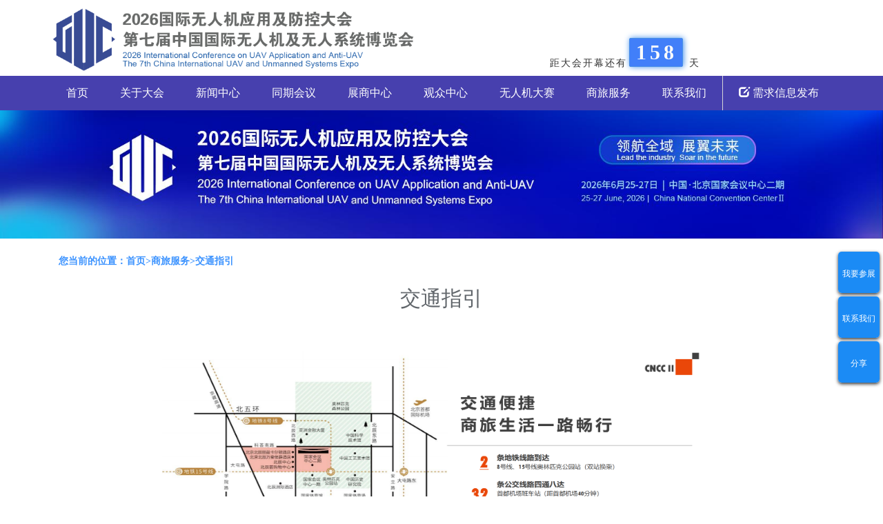

--- FILE ---
content_type: text/html; charset=utf-8
request_url: http://en.uav-expo.cn/Exhibition/ExhSLFW/3
body_size: 7070
content:

<!DOCTYPE html>
<html lang="zh-CN">
<head>
    <meta charset="utf-8">
    <meta http-equiv="X-UA-Compatible" content="IE=edge">
    <meta name="viewport" content="width=device-width, initial-scale=1">
    <meta name="keywords" content="国际无人机，全球无人机，国际无人机应用，国际无人机应用及防控大会，2023无人机展，无人机展览会，2023无人机大会，无人机博览会，无人机产业博览会" />
    <meta name="description" content="国际无人机，全球无人机，国际无人机应用，国际无人机应用及防控大会，2023国际无人机应用及防控大会，2023无人机展，无人机展览会，2023国际无人机应用及防控大会暨无人机产业博览会，是我国无人机系统经过近50余年的发展取得了诸多重大成果，工业无人机研发与产业化不断取得突破，将迎来爆发式发展。" /> 
    <meta name="chinaz-site-verification" content="07EDBCDBA8A37507"> 
    <link rel="shortcut icon" href="/favicon.ico">
    <!-- 公共css  -->
    <link href="/Content/wurenji20191104/index/css/headNavigation.css" rel="stylesheet" />
    <!-- 公共css  -->
    <link href="/Content/wurenji20191104/index/css/public.css" rel="stylesheet" />
    <!-- 字体 css  -->
    <link href="/Content/wurenji20191104/index/font-family/iconfont.css" rel="stylesheet" />
    
    <link href="/Content/wurenji20191104/index/rightNav/nav.css" rel="stylesheet" />
    <!--  animate.css   WOW.js  -->
    <link href="/Content/wurenji20191104/index/css/animate.min.css" rel="stylesheet" />

    <link href="/Content/wurenji20191104/src/css/breadcrumbNavigation.css" rel="stylesheet" />

    <link href="/Content/wurenji20191104/src/footPage/secondFootPage.css" rel="stylesheet" />
    <!-- 上述3个meta标签*必须*放在最前面，任何其他内容都*必须*跟随其后！ -->
    <title>交通指引 - 第七届中国国际无人机及无人系统博览会</title>
    <!-- Bootstrap -->
    <link href="/Scripts/bootstrap/css/bootstrap.min.css" rel="stylesheet" />
    <!-- HTML5 shim 和 Respond.js 是为了让 IE8 支持 HTML5 元素和媒体查询（media queries）功能 -->
    <!-- 警告：通过 file:// 协议（就是直接将 html 页面拖拽到浏览器中）访问页面时 Respond.js 不起作用 -->
    <!--[if lt IE 9]>
      <script src="https://cdn.jsdelivr.net/npm/html5shiv@3.7.3/dist/html5shiv.min.js"></script>
      <script src="https://cdn.jsdelivr.net/npm/respond.js@1.4.2/dest/respond.min.js"></script>
    <![endif]-->

</head>
<body>
    <!--导航栏上半部分-->
    <!--顶部 nav-top 开始--> 
      <!--顶部 nav-top 开始-->
<div class="top-navigation col-md-12 col-sm-12 col-xs-12 wow fadeInDown hidden-xs">
    <div class="container">
        <div class="row">
            <div class="col-md-3 col-sm-3 col-xs-3 ">
                <img class="top-logo" src="/Content/wurenji20191104/index/img/logo20253.png?t=2" alt="" sizes="" srcset="" />
            </div>
            <div class="col-md-3 col-md-offset-4 col-sm-3 col-sm-offset-6 col-xs-3  hidden-xs faOutUp">
                <p> 距大会开幕还有<span id="dataNums"> </span> 天 </p>
            </div>
            <div class="chi-en-button">
                <!-- <a href="http://en.uav-expo.cn/">中/En</a> -->
            </div> 
            
        </div>
    </div>
</div>
<!--顶部 nav-top 结束-->
<!-- 导航 开始 -->
<header class="header wow fadeInDown hidden-xs">
    <div class="container clearfix">
        
        <div class="fr nav">
            <ul class="navbar_nav" data-in="fadeInDown" data-out="fadeOutUp">
                <li class="active">
                    <a href="/Home/Index">首页</a>
                </li>
                <li class="dropdown">
                    <a href="javascript:void(0)">
                        关于大会
                    </a>
                    <div class="dropdown_menu">
                        <a href="/Home/About/1">大会介绍</a>
                        
                        <a href="/Home/About/3">整体日程</a>
                        <a href="/Guests/List"></a>
                        <a href="/Exhibition/ExhWJHF">往届回顾</a>
                    </div>
                </li>
                <li class="dropdown">
                    <a href="javascript:void(0)"> 新闻中心 </a>
                    <div class="dropdown_menu">
                        <a href="/News/List/1">新闻资讯</a>
                        
                        <a href="/News/List/3">人物访谈</a>
                    </div>
                </li>
                <li class="dropdown">
                    <a href="javascript:void(0)">同期会议</a>
                    <div class="dropdown_menu">
                        <a href="/Conference/ConSchedule">会议日程</a>
                        <a href="/Conference/ConZhengWen">会议征文</a>
                        <a href="https://t2.eainfor.com/T/w/130_0">我要参会</a>
                        <a href="/Conference/ConSupport">合作赞助</a>
                        <a href="/Conference/ConGuide">参会指南</a>
                    </div>
                </li>
                <li class="dropdown">
                    <a href="javascript:void(0)">展商中心</a>
                    <div class="dropdown_menu">
                        <a href="/Exhibition/ExhLayout">展位布局</a>
                        <a href="/Company/Reg">我要参展</a>
                        <!-- <a href="/Company/ComList">在线会刊</a> -->
						<a href="https://hk.eainfor.com/#/?exhid=163">在线会刊</a>
                        <!-- <a href="http://exh.erafair.com/ExhAdmin/Account/Login?exid=5">展商登录</a> -->
						<a href="https://exh.eainfor.com/Exhibitor/Login/163">展商登录</a>
                        <a href="/Exhibition/ExhServer">展商服务</a>
                    </div>
                </li>
                <li class="dropdown">
                    <a href="javascript:void(0)">观众中心</a>
                    <div class="dropdown_menu">
                        <a href="/Home/whyView">为何参观</a>
                        
                        
                        <a href="/Home/enterGroup">组团报名</a>
                    </div>
                </li>
                <li class="dropdown">
                    <a href="#">无人机大赛</a>
                    <div class="dropdown_menu">
                        <!--<a href="/Home/youngCompetition">大赛通知</a>
                        <a href="/Home/enterYoung">应用技能赛项规程</a>
						<a href="/Exhibition/Desc">创意展示赛项规程</a>
						<a href="/News/CHList">空地协同赛项规程</a> -->
                    </div>
                </li>
                <li class="dropdown">
                    <a href="javascript:void(0)">商旅服务</a>
                    <div class="dropdown_menu">
                        <a href="/Exhibition/ExhSLFW/1">展馆信息</a>
                        <a href="/Exhibition/ExhSLFW/2">酒店预订</a>
                        <a href="/Exhibition/ExhSLFW/3">交通指引</a>
                    </div>
                </li>
                <li class="visible-lg">
                    <a href="/Home/Contact">联系我们</a>
                </li>
                <li class="visible-lg" style="padding:0">
                    
                   
                    <a href="/Company/demandL" style=" border-left:1px solid #d4d5d6;"><span class="glyphicon glyphicon-edit"></span> 需求信息发布</a>
                </li>
            </ul>
        </div>
        <a href="javascript:void(0)" id="navToggle">
            <span></span>
        </a>
    </div>
</header>
<!-- 导航 结束 -->
<!--移动端的导航 开始-->

<!-- 移动端的导航 结束   -->


<style>
    .share-icon-box{
        display:none;
        position:relative;
        margin-left:-340%;
        /*border:1px solid #808080;*/
        background-color:#fff;
        width:340%;
        border-top-left-radius:5px;
        border-bottom-left-radius:5px;
    }

    .share-rota{
        width:40px ;
    }

    .share-rota:hover .share-icon-box{
         display:block;
    }

    .weixin-box{
        position:fixed;
        margin-top:10%;
        margin-left:40%;
        z-index:999;
        background-color:#fff;
        border:1px solid #808080;
        padding:2% 1% 2% 2%;
        display:none;
    }

    .weixin-colse{
        margin-left:50%;
    }

    .weixin-colse-top{
        margin-top:-10%;
        margin-bottom:10%;
        margin-left:-10%;
    }

    .chi-en-button{
        margin-top:7%;
    }

    .chi-en-button a{
        text-decoration:none;
    }

</style>




<div class="leftNav-item">
    <ul>

        


        <li title="我要参展">
            <a href="/Company/Reg" class="new-rota">我要参展</a>
        </li>


        

        <li>
            <a href="/Home/Contact" class="new-rota">联系我们</a>
        </li>

        

        <li class="share-rota">

            <i class="share-icon-box">

                
                <a href="http://v.t.sina.com.cn/share/share.php?appkey=xxxx&url=http://www.uav-expo.cn/&title=2020全球无人机应用及防控大会暨第五届无人机产业博览会&&source=2020全球无人机应用及防控大会暨第五届无人机产业博览会&sourceUrl=http://www.uav-expo.cn/&content=2020全球无人机应用及防控大会暨第五届无人机产业博览会&pic=http://www.uav-expo.cn/Content/wurenji20191104/index/img/logo2.png">
                    <img src="/Content/wurenji20191104/index/img/weibo2.png" style="padding:0 4%;height:40px" />
                </a>

                
                <span class="weixin-button" onclick="openWeixin()">
                    <img src="/Content/wurenji20191104/index/img/weixin2.png" style="border-left:1px solid #ccc9c9;padding:0 4%;height:40px" />
                </span>

                
                <a href="http://sns.qzone.qq.com/cgi-bin/qzshare/cgi_qzshare_onekey?url=http://www.uav-expo.cn/&title=2020全球无人机应用及防控大会暨第五届无人机产业博览会&summary=2020全球无人机应用及防控大会暨第五届无人机产业博览会&site={{100*100}}&pics=http://www.uav-expo.cn/Content/wurenji20191104/index/img/logo2.png">
                    <img src="/Content/wurenji20191104/index/img/qq2.png" style="border-left:1px solid #ccc9c9;padding:0 4%;height:40px" />
                </a>
            </i>
            <a href="javascript:;" class="new-rota">分享</a>
            

        </li>


        <li title="返回顶部" class="for-top">
            <a href="javascript:;" class="new-rota">去顶部</a>
        </li>

    </ul>
</div>





<div class="weixin-box" id="weixinBox">
    <div class="weixin-colse-top">
        <span>分享到微信朋友圈</span>
        <span class="weixin-colse" onclick="closeWeixin()">
            <span class="glyphicon glyphicon-remove" aria-hidden="true"></span>
        </span>
    </div>
    
    <img src="/Content/wurenji20191104/index/img/weixinshare.png">
    <div class="text-center">
        打开微信，点击底部的“发现”，
    </div>
    <div class="text-center">        
        使用“扫一扫”即可将网页分享至朋友圈。
    </div>
</div>





<script>

    let closeWeixin = () => {
        document.getElementById("weixinBox").style.display = "none";

    };

    //let openWeixin = ()=>{
    //    var a = document.getElementsByClassName("weixin-box");
    //    a.style.display = "block";
    //    alert(a.style);
    //}

    function openWeixin() {
      
        var a = document.getElementById("weixinBox").style.display;
        document.getElementById("weixinBox").style.display = "block";

     
    }
</script>

    <!-- 图片  开始-->
    <div class="tu">
        <img src="/upload/images/17654618510949901_20898.jpg" onerror="this.src = '/Content/wurenji20191104/img/微信图片_20191008153801.png'">
    </div>
    <!-- 图片  结束 -->
    <div class="container">
        

<style>
    .exhibition-information-img {
        margin-top: 2%;
        margin-bottom: 2%;
    }
</style>
<!-- 内容整体部分 开始 -->
<div class="Organization-min">
    <div class="container-fluid">
        <div class="row">
            <div class="col-md-12 breadcrumb-navigation-box">
                <div>您当前的位置：<a href="/Home/Index">首页</a>><a href="#" style="text-decoration: none;">商旅服务</a>>交通指引</div>

            </div>
            <!-- box 开始 -->
            <div class="box col-md-offset-1 col-md-10 full-height-margin">
                <div class="col-md-12 text-center second-center-title">交通指引</div>
                
                    <div style="margin-bottom: 1% ;margin-top: 1%" class="col-md-12 pat-content">
                        <p style="text-align: center;"><img src="/upload/image/20241012/6386433483024872403626699.png" title="b3c189fb7b505c929ccd060240cf938.png" alt="b3c189fb7b505c929ccd060240cf938.png" width="810" height="430" style="width: 810px; height: 430px;" border="0" vspace="0"/></p>
                    </div>
               
            </div>
            <!-- box结束 -->
        </div>
    </div>
</div>
<!-- 内容整体部分 结束 -->


    </div>

    <!--尾部 开始 -->
    <div>
        <div class="foot-page-up-bg">
            <div class="container" id="lianxifangshi">
                <div class="line second-footpage-line"></div>
                <div class="row">
                    <div class="row col-md-8 second-footpage-list">
                        <ul class="col-md-2">
                            <li class="second-footpage-list-title">关于大会</li>
                            <li class="second-footpage-list-content"><a href="/Home/About/1">大会简介</a></li>
                            <li class="second-footpage-list-content"></li>
                            <li class="second-footpage-list-content"><a href="/Home/About/3">整体日程</a></li>
                            <li class="second-footpage-list-content"></li>
                            <li class="second-footpage-list-content"><a href="/Exhibition/ExhWJHF">往届回顾</a></li>
                        </ul>

                        <ul class="col-md-2">
                            <li class="second-footpage-list-title">新闻中心</li>
                            <li class="second-footpage-list-content"><a href="/News/List/1">新闻资讯</a></li>
                            
                            <li class="second-footpage-list-content"><a href="/News/List/3">人物访谈</a></li>
                        </ul>

                        <ul class="col-md-2">
                            <li class="second-footpage-list-title">同期会议</li>
                            <li class="second-footpage-list-content"><a href="/Conference/ConSchedule">会议日程</a></li>
                            <li class="second-footpage-list-content"><a href="/Conference/ConSupport">合作赞助</a></li>
                            <li class="second-footpage-list-content"><a href="/Conference/ConGuide">参会指南</a></li>
                            <li class="second-footpage-list-content"><a href="http://vs.erafair.com/HD/HDRegN/wrj2020">我要参会</a></li>
                        </ul>

                        <ul class="col-md-2">
                            <li class="second-footpage-list-title">展商中心</li>
                            <li class="second-footpage-list-content"><a href="/Exhibition/ExhLayout">展位布局</a></li>
                            <li class="second-footpage-list-content"><a href="/Company/Reg">我要参展</a></li>
                            <li class="second-footpage-list-content"><a href="/Company/ComList">在线会刊</a></li>
                            <li class="second-footpage-list-content"><a href="http://exh.erafair.com/ExhAdmin/Account/Login">展商登录</a></li>
                            <li class="second-footpage-list-content"><a href="/Exhibition/ExhServer">展商服务</a></li>
                        </ul>

                        <ul class="col-md-2">
                            <li class="second-footpage-list-title">观众中心</li>
                            <li class="second-footpage-list-content"><a href="/Home/whyView">为何参观</a></li>
                            <li class="second-footpage-list-content"><a href="http://vs.erafair.com/Vis/OReg2/cgdj2020">我要参观</a></li>
                            <li class="second-footpage-list-content"><a href="/Home/enterGroup">组团报名</a></li>
                        </ul>

                        <ul class="col-md-2">
                            <li class="second-footpage-list-title">商旅服务</li>
                            <li class="second-footpage-list-content"><a href="/Exhibition/ExhSLFW/1">展馆信息</a></li>
                            <li class="second-footpage-list-content"><a href="/Exhibition/ExhSLFW/2">酒店预订</a></li>
                            <li class="second-footpage-list-content"><a href="/Exhibition/ExhSLFW/3">交通指引</a></li>
                        </ul>
                    </div>

                    <div class="col-md-4">
                        <div class="col-md-6">
                            <img src="/Content/wurenji20191021/src/img/footPage/%e4%ba%8c%e7%bb%b4%e7%a0%81c.jpg" alt="">
                            <div class="second-footpage-little-text text-center">无人机大会</div>
                        </div>

                        <div class="col-md-6">
                            <img src="/Content/wurenji20191021/src/img/footPage/%e4%ba%8c%e7%bb%b4%e7%a0%81d.jpg" alt="">
                            <div class="second-footpage-little-text text-center">中国无人机产业创新联盟</div>
                        </div>
                    </div>
                </div>
            </div>
        </div>
        <div class="foot-page-down-bg">
            <div class="container text-center  foot-page-down-content"><a href="https://beian.miit.gov.cn" target="_blank" style='color:white'>备案号：京ICP备12003248号-6</a></div>
        </div>
    </div>
    <!-- 尾部 结束 -->

    <div style="display:none">
    <script type="text/javascript" src="https://s11.cnzz.com/z_stat.php?id=1259197091&web_id=1259197091"></script></div>
    <!-- jQuery (Bootstrap 的所有 JavaScript 插件都依赖 jQuery，所以必须放在前边) -->
    <script src="/Scripts/jquery.min.js"></script>
    <!-- 加载 Bootstrap 的所有 JavaScript 插件。你也可以根据需要只加载单个插件。 -->
    <script src="/Scripts/bootstrap/js/bootstrap.min.js"></script>
    <script src="/Content/wurenji20191104/src/js/public.js"></script>
    <script>
        $("#dataNums").rollNum({
            deVal: datedifference('2026-06-25','2026-01-18')
        });

        //计算天数差的函数，通用
        function datedifference(sDate1, sDate2) {    //sDate1和sDate2是2006-12-18格式
            var dateSpan,
                tempDate,
                iDays;
            sDate1 = Date.parse(sDate1);
            sDate2 = Date.parse(sDate2);
            dateSpan = sDate2 - sDate1;
            dateSpan = Math.abs(dateSpan);
            iDays = Math.floor(dateSpan / (24 * 3600 * 1000));//周在* 7
            return iDays
        }
    </script>
    
    <script src="/Content/wurenji20191104/index/rightNav/nav.js"></script>
    
    <script>
	if (/(iPhone|iPad|iPod|iOS|Android)/i.test(navigator.userAgent)) { //移动端
		//TODO
	    window.location.href = "https://www.uav-expo.cn/mobile/#/pages/pubclic/trade";
	}
    </script>

</body>
</html>


--- FILE ---
content_type: text/css
request_url: http://en.uav-expo.cn/Content/wurenji20191104/index/css/headNavigation.css
body_size: 3667
content:
@charset "utf-8";

/*-- 全局reset
-------------------------------------------*/
html,
body,
div,
h1,
h2,
h3,
h4,
h5,
h6,
hr,
p,
blockquote,
dl,
dt,
dd,
ul,
ol,
li,
pre,
form,
fieldset,
object,
code,
legend,
button,
input,
textarea,
label,
th,
td,
a,
img {
    margin: 0;
    padding: 0;
    border: 0;
    outline: 0;
}

body {
    /* font: 12px/1.5 'Helvetica Neue', 'Helvetica', 'Arial', '\5FAE\8F6F\96C5\9ED1', 'Microsoft YaHei', 'Tahoma', 'Hiragino sans gb', 'SimSun', 'Sans-serif'; */
    color: #333;
    background-color: #f9f9f9;
    font-family: "\5FAE\8F6F\96C5\9ED1" !important;
}

/*--清除浮动
-------------------------------------------*/
.cf:before,
.cf:after,
.clearfix:before,
.clearfix:after {
    content: "";
    display: table;
}

.cf:after,
.clearfix:after {
    clear: both;
}

.cf,
.clearfix {
    clear: both;
    *zoom: 1;
}



/* 滚动数字 */

.top-navigation P {
    margin-top: 25px;
    /* line-height: 22px; */
    line-height: 15px;
    letter-spacing: 2px;
}

/* 天数 */
.top-navigation #dataNums {

    text-align: center;
    color: #fff;
    font-weight: 600;
    display: inline-block;
    font-size: 30px;
    margin: 0 3px;
    background-color: #417ff9;
    line-height: 15px;
    border-radius: 2px;
    box-shadow: 1px 0 9px #4590eb;
    border: 1px #488fe6 solid;
    ;

}

#dataNums ul {
    margin: 0 !important;
}

.inrow>li,
.inrow span {
    display: inline-block;
    *display: inline;
    *zoom: 1;
    font-size: 30px;
    letter-spacing: normal;
    word-spacing: normal;
}

.dataNums .dataOne {
    width: 40px;
    height: 40px;
    line-height: 15px;
    /* margin: 3px 3px; */
    text-align: center;

}

.dataNums .dataBoc {
    position: relative;
    line-height: 15px;
    width: 100%;
    height: 100%;
    overflow: hidden;
}

.dataNums .dataBoc .tt {
    position: absolute;
    top: 0;
    left: 0;
    width: 100%;
    height: 100%;
    line-height: 15px;
}

.dataNums .tt span {
    width: 100%;
    height: 100%;
    color: #fcfcfc;
    line-height: 40px;
    /* padding:5; */
}


/*====================导航*********/
.header {
    width: 100%;
    position: fixed;
    top: 89px;
    left: 0;
    z-index: 999;
    height: 50px;
    padding: 0 30px;
    /*background: -webkit-linear-gradient(left, #20113a, #519ce8);*/
    /*!* Safari 5.1 - 6.0 *!*/
    /*background: -o-linear-gradient(right, #20113a, #519ce8);*/
    /*!* Opera 11.1 - 12.0 *!*/
    /*background: -moz-linear-gradient(right, #20113a, #519ce8);*/
    /*!* Firefox 3.6 - 15 *!*/
    /*background: linear-gradient(to right, #20113a, #519ce8);*/
    /*!* 标准的语法（必须放在最后） *!*/
    background: -webkit-linear-gradient(left, #20113a, #4861c7, #4b81e2, #519ce8);
    /* Safari 5.1 - 6.0 */
    background: -o-linear-gradient(right, #20113a, #4861c7, #4b81e2, #519ce8);
    /* Opera 11.1 - 12.0 */
    background: -moz-linear-gradient(right, #20113a, #4861c7, #4b81e2, #519ce8);
    /* Firefox 3.6 - 15 */
    background: linear-gradient(to right, #20113a, #4861c7, #4b81e2, #519ce8);
    /* 标准的语法（必须放在最后） */

}

/*左侧logo*/

/*右侧*/
.header .nav {
    -webkit-transition: 0.5s;
    -moz-transition: 0.5s;
    -o-transition: 0.5s;
    transition: 0.5s;
    height: 100%;
    line-height: 50px;
    display: block;
}

.header .navbar_nav li {
    float: left;
    position: relative;
    display: block;
}

.header .navbar_nav li:after {
    content: "";
    width: 0;
    height: 2px;
    background: #fff;
    position: absolute;
    bottom: 0;
    left: 0;
    transition: all 0.5s ease 0s;
}

.header .navbar_nav li:hover:after {
    width: 100%;
}

.header .navbar_nav li a {
    text-decoration: none;
    height: 100%;
    padding: 0 25px;
    display: block;
    -webkit-transition: 0.5s;
    -moz-transition: 0.5s;
    -o-transition: 0.5s;
    transition: 0.5s;
    color: #fff;
    font-size: 16px;
}

.header .navbar_nav li:hover a {
    color: #3c93ff;
}

.header .navbar_nav li.dropdown {
    display: inherit;
    position: relative;
}

.header .navbar_nav li.dropdown .jt {
    width: 20px;
    height: 20px;
    background: url(i/top.png) no-repeat;
    background-size: 100% 100%;
    display: block;
}

.header .navbar_nav li.dropdown .dropdown_menu {
    display: none;
    position: absolute;
    top: 50px;
    width: 100%;
    background: #fff;
    box-shadow: 0 15px 27px 0 rgba(167, 165, 165, 0.38);
    width: 120%;
    left: -10%;
}

.header .navbar_nav li.dropdown .dropdown_menu a {
    font-size: 14px;
    color: #666;
    padding: 0 10px;
    line-height: 40px;
    text-align: center;
    background: #fff;
    margin-bottom: 2px;
}

.header .navbar_nav li.dropdown:hover .dropdown_menu {
    display: block;
    background: #f3f3f3;
    -webkit-transition: 0.5s;
    -moz-transition: 0.5s;
    -o-transition: 0.5s;
    transition: 0.5s;
}

.header .navbar_nav li.dropdown:hover .dropdown_menu a {
    color: #666;
}

.header .navbar_nav li.dropdown:hover .dropdown_menu a:hover {
    color: #fff;
    background: #3e70ad;
}


/*白色背景的头部*/
.headeron {
    background: #fff;
    border-bottom: 1px solid #ccc;
}

.header.on .left .img1 {
    display: none;
}

.header.on .left .img2 {
    display: block;
}

.header.on .navbar_nav li a {
    color: #333;
}

.header.on .navbar_nav li:hover a {
    color: #3e70ad;
}

#navToggle {
    display: none;
}

.m_nav {
    position: fixed;
    top: 0px;
    box-shadow: 0 15px 27px 0 rgba(167, 165, 165, 0.38);
    width: 100%;
    height: 100%;
    background: #fff;
    transition: all ease 0.5s;
    -webkit-transition: all ease 0.5s;
    z-index: 1000;
    opacity: 1;
    visibility: visible;
    margin-top: 0;
    overflow-y: auto;
    transition: all .6s cubic-bezier(.77, 0, .175, 1) 0ms;
    top: 0;
    transform: translateX(100%);
}

.m_nav.open {
    transform: translateX(0);
}

.m_nav .top {
    height: 60px;
    padding: 20px;
    box-sizing: border-box;
}

.m_nav .top .closed {
    width: 30px;
    height: 30px;
    vertical-align: middle;
    float: right;
    cursor: pointer;
}

.m_nav .logo {
    width: 100%;
    margin: 0 auto;
}

.m_nav .logo img {
    height: 50px;
    display: block;
    margin: 30px auto;
}

.m_nav .ul {
    margin-top: 30px;
}

.m_nav .ul li {
    padding: 0 20px;
    border-bottom: 1px solid #f5f5f5;
    transform: translateY(0);
    -webkit-transform: translateY(100%);
    transform: translateY(100%);
    -webkit-transition: all .6s cubic-bezier(.77, 0, .175, 1) 0ms;
    transition: all .6s cubic-bezier(.77, 0, .175, 1) 0ms;
    opacity: 0;
}

.m_nav.open .ul li {
    opacity: 1;
    -webkit-transform: translateY(0);
    transform: translateY(0);
}

.m_nav .ul li:nth-child(1) {
    -webkit-transition: all .2s cubic-bezier(.77, 0, .175, 1) 0ms;
    transition: all .2s cubic-bezier(.77, 0, .175, 1) 0ms;
}

.m_nav .ul li:nth-child(2) {
    -webkit-transition: all .4s cubic-bezier(.77, 0, .175, 1) 0ms;
    transition: all .4s cubic-bezier(.77, 0, .175, 1) 0ms;
}

.m_nav .ul li:nth-child(3) {
    -webkit-transition: all .6s cubic-bezier(.77, 0, .175, 1) 0ms;
    transition: all .6s cubic-bezier(.77, 0, .175, 1) 0ms;
}

.m_nav .ul li:nth-child(4) {
    -webkit-transition: all .8s cubic-bezier(.77, 0, .175, 1) 0ms;
    transition: all .8s cubic-bezier(.77, 0, .175, 1) 0ms;
}

.m_nav .ul li:nth-child(5) {
    -webkit-transition: all 1.0s cubic-bezier(.77, 0, .175, 1) 0ms;
    transition: all 1.0s cubic-bezier(.77, 0, .175, 1) 0ms;
}

.m_nav .ul li:nth-child(6) {
    -webkit-transition: all 1.2s cubic-bezier(.77, 0, .175, 1) 0ms;
    transition: all 1.2s cubic-bezier(.77, 0, .175, 1) 0ms;
}

.m_nav .ul li a {
    display: block;
    text-decoration: none;
    color: #333;
    font-size: 16px;
    height: 50px;
    line-height: 50px;
    width: 100%;
}

.m_nav .ul li .dropdown_menu {
    display: none;
}

.m_nav .ul li.dropdown.active .dropdown_menu {
    display: block;
}

.m_nav .ul li .dropdown_menu a {
    display: block;
    height: 50px;
    line-height: 50px;
    padding: 0 40px;
    box-sizing: border-box;
    border-bottom: 1px solid #f5f5f5;
}

.m_nav .ul li .dropdown_menu a:last-child {
    border: none;
}

.banner {
    width: 100%;
}

.banner img {
    width: 100%;
}

@media screen and (max-width: 992px) {
    .header {
        padding: 0 10px;
    }

    .header #navToggle {
        height: 100%;
        padding: 9px 15px;
        margin-right: -15px;
        display: inline-block;

    }

    .header #navToggle span {
        position: relative;
        width: 25px;
        height: 1px;
        margin-top: 19px;
    }

    .header #navToggle span:before,
    .header #navToggle span:after {
        content: '';
        position: relative;
        width: 100%;
        height: 1px;
        left: 0;
    }

    .header #navToggle span,
    .header #navToggle span:before,
    .header #navToggle span:after {
        -webkit-transition: 0.3s;
        -moz-transition: 0.3s;
        -o-transition: 0.3s;
        transition: 0.3s;
        display: block;
        background: #4f4f4f;
    }

    .header #navToggle span:before {
        top: 8px;
    }

    .header #navToggle span:after {
        bottom: 10px;
    }

    .header #navToggle.open span:before {
        top: 10px;
        -webkit-transform: translateY(-11px) rotate(-45deg);
        -moz-transform: translateY(-11px) rotate(-45deg);
        -ms-transform: translateY(-11px) rotate(-45deg);
        -o-transform: translateY(-11px) rotate(-45deg);
        transform: translateY(-11px) rotate(-45deg);
    }

    .header #navToggle.open span:after {
        bottom: 12px;
        -webkit-transform: translateY(10px) rotate(45deg);
        -moz-transform: translateY(10px) rotate(45deg);
        -ms-transform: translateY(10px) rotate(45deg);
        -o-transform: translateY(10px) rotate(45deg);
        transform: translateY(10px) rotate(45deg);
    }

    .header #navToggle.open span {
        background: none;
    }

    .header #navToggle.open span:before,
    .header #navToggle.open span:after {
        background: #4f4f4f;
    }

    .header .nav {
        display: none;
    }

    .banner img {
        height: 600px;
        object-fit: cover;
    }
}

/* 移动端 */
.m_nav li {
    list-style-type: none;
}

/* top */
.top-navigation {

    text-align: right;
    height: 94px;
    z-index: 999;
    position: fixed !important;
    top: 0;
    background-color: #fff;
}

.top-logo {
    /*margin: 15px;*/
    margin-top:10px;
    /*width: 400px;*/
    height: 68px;
}

.top-navigation-english {
    font-size: 12px;
    line-height: 12px;
    color: #20113a
}

.top-navigation-chinese {
    font-size: 18px;
    font-weight: 600;
}

.top-navigation-chinese:first-child {
    margin-top: 10px;
    line-height: 15px;
}

.tu img {
    margin-top: 139px;
    width: 100%;
}



    /*二级页面公共样式*/

    /*尾部边距*/
    .foot-second-mg{
        margin-top: 2%;
    }

    /*二级标题(蓝色)*/
    .second-page-two-title{
        font-weight: bolder;
        font-size: 150%;
        color: #3c93ff;
    }
    /*图文类 文字内容*/
    .pat-content{
        font-size: 110%;
        padding: 0;
        line-height: 160%;
        color: #666;
    }

    /*一级标题*/
    .second-center-title{
        margin-bottom: 2.5%;
        font-size: 215%;
        color: #62676c;
        /*font-weight: bold;*/
        /*font-weight: bolder;*/
        /*color: transparent;*/
        /*background-color : #060606;*/
        /*text-shadow : #565656 0 5px 6px, rgba(192, 192, 192, 0.75) 1px 3px 3px;*/
        /*-webkit-background-clip : text;*/
    }

    /*未占满屏撑开的高度*/
    .full-height-margin{
        margin-bottom: 10%;
    }


--- FILE ---
content_type: text/css
request_url: http://en.uav-expo.cn/Content/wurenji20191104/index/css/public.css
body_size: 7363
content:
@charset "utf-8";

/*-- 全局reset
-------------------------------------------*/

html,
body,
div,
h1,
h2,
h3,
h4,
h5,
h6,
hr,
p,
blockquote,
dl,
dt,
dd,
ul,
ol,
li,
pre,
form,
fieldset,
object,
code,
legend,
button,
input,
textarea,
label,
th,
td,
a,
img {
    margin: 0;
    padding: 0;
    border: 0;
    outline: 0;
}

body {
    /* font: 12px/1.5 'Helvetica Neue', 'Helvetica', 'Arial', '\5FAE\8F6F\96C5\9ED1', 'Microsoft YaHei', 'Tahoma', 'Hiragino sans gb', 'SimSun', 'Sans-serif'; */
    color: #333;
    background-color: #f9f9f9;
    font-family: "\5FAE\8F6F\96C5\9ED1" !important;
}

/*清除内外边距*/
h1,
h2,
h3,
h4,
h5,
h6 {
    font-weight: normal;
    font-size: 100%;
}

/*设置默认字体*/
:focus {
    outline: 0;
}

ul,
ol {
    list-style: none;
}

/*重置列表*/
fieldset,
img {
    border: 0 none;
    vertical-align: top;
}

/*重置图片元素*/
address,
caption,
cite,
code,
dfn,
em,
i,
th,
var,
optgroup {
    font-style: normal;
    font-weight: normal;
}

abbr,
acronym {
    border: 0;
    font-variant: normal;
}

input,
button,
textarea,
select,
optgroup,
option {
    font-family: inherit;
    font-size: inherit;
    font-style: inherit;
    font-weight: inherit;
}

code,
kbd,
samp,
tt {
    font-size: 100%;
}

/*@purpose To enable resizing for IE */
/*@branch For IE6-Win, IE7-Win */
input,
button,
textarea,
select {
    *font-size: 100%;
    outline: none;
}

/*
form label {
    cursor: pointer;
}
*/

textarea {
    resize: none;
}

table {
    border-collapse: collapse;
    border-spacing: 0;
}

/*重置表格*/
blockquote,
q {
    quotes: none;
}

blockquote:before,
blockquote:after,
q:before,
q:after {
    content: '';
    content: none;
}

.fl {
    float: left;
}

.fr {
    float: right;
}

a {
    color: #333;
    text-decoration: none;
    -webkit-transition: color .2s ease-in-out;
    -moz-transition: color .2s ease-in-out;
    transition: color .2s ease-in-out;
    -webkit-transition: background-color .2s ease-in-out;
    -moz-transition: background-color .2s ease-in-out;
    transition: background-color .2s ease-in-out;

}

a:hover {
    text-decoration: none;
}



/*--清除浮动
-------------------------------------------*/
.cf:before,
.cf:after,
.clearfix:before,
.clearfix:after {
    content: "";
    display: table;
}

.cf:after,
.clearfix:after {
    clear: both;
}

.cf,
.clearfix {
    clear: both;
    *zoom: 1;
}

/*-- 字号、颜色、外边距、内补丁、居中、行高、显示、隐藏
--------------------------------------------------------------------------*/
.c-333 {
    color: #333;
}

.c-666 {
    color: #666;
}

.c-999 {
    color: #999;
}

.c-green {
    color: #1fb079;
}

.c-orange {
    color: #fc714c;
}

.c-reg {
    color: #d90106;
}

/* 字号 */
.f9 {
    font-size: 9px;
    -webkit-text-size-adjust: none;
}

.f12,
.fb12 {
    font-size: 12px;
}

.simsun {
    font-family: SimSun;
}

.f14,
.fb14 {
    font-size: 14px;
}

.f16,
.fb16 {
    font-size: 16px;
}

.f18,
.fb18 {
    font-size: 18px;
}

.f20,
.fb20 {
    font-size: 20px;
}

.fb,
.fb12,
.fb14,
.fb16,
.fb18,
.fb20 {
    font-weight: 700;
}

/* 隐藏 居中 */

.tc {
    text-align: center;
}

.tr {
    text-align: right;
}

.show {
    display: block;
}

.hide {
    display: none !important;
}

/*文字隐藏,省略号*/
.ti,
.te {
    white-space: nowrap;
    overflow: hidden;
}

.ti {
    text-indent: -999em;
}

.te {
    text-overflow: ellipsis;
}

body{
    background-color: #fff;
}

html,
body {
    margin: 0;
    height: 100%;
}
/* 颜色类 */
/* 侧边标题颜色 */
.color-buto{
 color: #3c93ff;
}
.color-title{
    /*color: #3e70ad;*/
    color: #2a277d;
}
/* 图片下标  */
.color-fotrt{
    color:#999;
}
/*功能- 选中颜色  */
.Snavigation .active {
    /*background: -webkit-linear-gradient(left,#485cc3 ,#5097e7);*/ 
    /* Safari 5.1 - 6.0 */
    /*background: -o-linear-gradient(right,#485cc3 ,#5097e7);*/ 
    /* Opera 11.1 - 12.0 */
    /*background: -moz-linear-gradient(right,#485cc3 ,#5097e7);*/ 
    /* Firefox 3.6 - 15 */


    /*background: linear-gradient(to right, #485cc3 ,#5097e7);*/ 

    background: -webkit-linear-gradient(left,#1e1b4a, #1f1d61,#231f6f,#463fad); /* Safari 5.1 - 6.0 */
    background: -o-linear-gradient(right,#1e1b4a, #1f1d61,#231f6f,#463fad); /* Opera 11.1 - 12.0 */
    background: -moz-linear-gradient(right,#1e1b4a, #1f1d61,#231f6f,#463fad); /* Firefox 3.6 - 15 */
    background: linear-gradient(to right, #1e1b4a, #1f1d61,#231f6f,#463fad); 
}

/* 背景颜色类 */
.foot-nav {
    width: 100%;
    color: white;
    /*background: -webkit-linear-gradient(left, #20113a, #519ce8);*/
    /* Safari 5.1 - 6.0 */
    /*background: -o-linear-gradient(right, #20113a, #519ce8);*/
    /* Opera 11.1 - 12.0 */
    /*background: -moz-linear-gradient(right, #20113a, #519ce8);*/
    /* Firefox 3.6 - 15 */
    /*background: linear-gradient(to right, #20113a, #519ce8);*/
    /* 标准的语法（必须放在最后） */
    /*background: -webkit-linear-gradient(left,#1e1b4a, #1f1d61,#231f6f,#463fad);*/ /* Safari 5.1 - 6.0 */
    /*background: -o-linear-gradient(right,#1e1b4a, #1f1d61,#231f6f,#463fad);*/ /* Opera 11.1 - 12.0 */
    /*background: -moz-linear-gradient(right,#1e1b4a, #1f1d61,#231f6f,#463fad);*/ /* Firefox 3.6 - 15 */
    /*background: linear-gradient(to right, #1e1b4a, #1f1d61,#231f6f,#463fad);*/ 
    background:#4740ae;
}
/* 文字类 */
.text-font{
    text-indent:20px;
}
/* 侧边导航 */
    .foot-nav .foot-box {
        margin-top:1%;
        /*margin-bottom: 0.5%;*/
    }
    .Snavigation{
    border-radius: 0 15px 0 0;
    width: 100%;
   
    box-shadow: -2px 2px 16px #eee;
    /* background-color: #eee; */
    }
    /* 侧导航头部 */
    .Snavigation  .con-box .li-title {
    padding:30px 0 30px 30px;
    border-bottom: 1px #eee solid;
    
    }
    .top-navigation P {
        margin-top: 55px;
        /* line-height: 22px; */
        line-height: 15px;
        letter-spacing: 2px;
    }





    /* 天数 */
    .top-navigation #dataNums {
        text-align: center;
        color: #fff;
        font-weight: 600;
        display: inline-block;
        font-size: 30px;
        padding: 0 8px ;
        background-color: #417ff9;
        line-height: 15px;
        border-radius: 2px;
        box-shadow: 1px 0 9px #4590eb;
       border: 1px #488fe6 solid;
       ;
     
    }
    #dataNums ul{
        margin: 0 !important;
    }
    .inrow>li,.inrow span{display:inline-block;*display:inline;*zoom:1;font-size:30px;letter-spacing:normal;word-spacing:normal; }

    .dataNums .dataOne {
        width: 20px;
        height: 40px;
        line-height: 15px;
        /* margin: 3px 3px; */
        text-align: center;
    
    }
    .dataNums .dataBoc {position: relative; line-height: 15px; width: 89%; height: 100%; overflow: hidden;
    }
    .dataNums .dataBoc .tt {position: absolute; top: 0;  left: 0; width: 100%;  height: 100%; line-height: 15px;}

    .dataNums .tt span {
        width: 100%;
        height: 100%;
        color: #fcfcfc;
        line-height: 40px;
        /* padding:5; */
    }
    
    



    .Snavigation .li-title span {
    
    padding-bottom: 20px;
    }
    .Snavigation .con-box h4 {
    font-weight: 600;
    font-size: 20px;
    margin-bottom: 0;
    }
    .Snavigation .con-box .active {
        color: #fff;
    }
   .Snavigation .con-box li {
        padding:15px 0 15px 30px;
        font-size: 16px;
        border-bottom: 1px #eee solid;
        font-weight: 700;
        color: #7f7f7f;
    
    }

   .Snavigation ul {
    
        padding-inline-start: 0px;
    }
  .Snavigation li {
        list-style: none;
    }
    .Snavigation .active a {
        color: #fff;
    }
     .Snavigation .active a:hover {
        color: #eee;
        
    }
    /* 尾部  */
    .foot-nav-all {
      margin-top:30px;
    }

    .foot-nav-right {
        position: relative;
        left: 50%;
        transform: translateX(-50%);
        text-align: center;
    }

    .foot-nav-all div div div {
        margin: 0.3% 0;
    }

    .foot-link-content a {
        color: white;
        text-decoration: none;

    }

    .foot-link-content a:hover {
        color: #519ce8;
        text-decoration: none;

    }

    .foot-link-title {
        font-size: 120%;
    }

    /*====================导航*********/
    .header {
        width: 100%;
        position: fixed;
        top: 110px;
        left: 0;
        z-index: 999;
        height: 50px;
        padding: 0 30px;
        /*background: -webkit-linear-gradient(left, #20113a, #519ce8);*/
        /*!* Safari 5.1 - 6.0 *!*/
        /*background: -o-linear-gradient(right, #20113a, #519ce8);*/
        /*!* Opera 11.1 - 12.0 *!*/
        /*background: -moz-linear-gradient(right, #20113a, #519ce8);*/
        /*!* Firefox 3.6 - 15 *!*/
        /*background: linear-gradient(to right, #20113a, #519ce8);*/
        /*!* 标准的语法（必须放在最后） *!*/
        /*background: -webkit-linear-gradient(left,#1e1b4a, #1f1d61,#231f6f,#463fad);*/
        /* Safari 5.1 - 6.0 */
        /*background: -o-linear-gradient(right,#1e1b4a, #1f1d61,#231f6f,#463fad);*/
        /* Opera 11.1 - 12.0 */
        /*background: -moz-linear-gradient(right,#1e1b4a, #1f1d61,#231f6f,#463fad);*/
        /* Firefox 3.6 - 15 */
        /*background: linear-gradient(to right,#1e1b4a, #1f1d61,#231f6f,#463fad);*/
        /* 标准的语法（必须放在最后） */
         background:#4740ae;
    }

    /*左侧logo*/

    /*右侧*/
    .header .nav {
        -webkit-transition: 0.5s;
        -moz-transition: 0.5s;
        -o-transition: 0.5s;
        transition: 0.5s;
        height: 100%;
        line-height: 50px;
        display: block;
    }

    .header .navbar_nav li {
        float: left;
        position: relative;
        display: block;
    }

    .header .navbar_nav li:after {
        content: "";
        width: 0;
        height: 2px;
        background: #fff;
        position: absolute;
        bottom: 0;
        left: 0;
        transition: all 0.5s ease 0s;
    }

    .header .navbar_nav li:hover:after {
        width: 100%;
    }

    .header .navbar_nav li a {
        text-decoration: none;
        height: 100%;
        padding: 0 23px;
        display: block;
        -webkit-transition: 0.5s;
        -moz-transition: 0.5s;
        -o-transition: 0.5s;
        transition: 0.5s;
        color: #fff;
        font-size: 16px;
       
    }

    .header .navbar_nav li:hover a {
        color: #3c93ff;
    }

    .header .navbar_nav li.dropdown {
        display: inherit;
        position: relative;
    }

    .header .navbar_nav li.dropdown .jt {
        width: 20px;
        height: 20px;
        background: url(i/top.png) no-repeat;
        background-size: 100% 100%;
        display: block;
    }

    .header .navbar_nav li.dropdown .dropdown_menu {
        display: none;
        position: absolute;
        top: 50px;
        width: 100%;
        background: #fff;
        box-shadow: 0 15px 27px 0 rgba(167, 165, 165, 0.38);
        width: 120%;
        left: -10%;
    }

    .header .navbar_nav li.dropdown .dropdown_menu a {
        font-size: 14px;
        color: #666;
        padding: 0 10px;
        line-height: 40px;
        text-align: center;
        background: #fff;
        margin-bottom: 2px;
    }

    .header .navbar_nav li.dropdown:hover .dropdown_menu {
        display: block;
        background: #f3f3f3;
        -webkit-transition: 0.5s;
        -moz-transition: 0.5s;
        -o-transition: 0.5s;
        transition: 0.5s;
    }

    .header .navbar_nav li.dropdown:hover .dropdown_menu a {
        color: #666;
    }

    .header .navbar_nav li.dropdown:hover .dropdown_menu a:hover {
        color: #fff;
        /*background: #3e70ad;*/
        background: #4740AE;
    }

    /*白色背景的头部*/
    .headeron {
        background: #fff;
        border-bottom: 1px solid #ccc;
    }

    .header.on .left .img1 {
        display: none;
    }

    .header.on .left .img2 {
        display: block;
    }

    .header.on .navbar_nav li a {
        color: #333;
    }

    .header.on .navbar_nav li:hover a {
        color: #3e70ad;
    }

    #navToggle {
        display: none;
    }

    .m_nav {
        position: fixed;
        top: 0px;
        box-shadow: 0 15px 27px 0 rgba(167, 165, 165, 0.38);
        width: 100%;
        height: 100%;
        background: #fff;
        transition: all ease 0.5s;
        -webkit-transition: all ease 0.5s;
        z-index: 1000;
        opacity: 1;
        visibility: visible;
        margin-top: 0;
        overflow-y: auto;
        transition: all .6s cubic-bezier(.77, 0, .175, 1) 0ms;
        top: 0;
        transform: translateX(100%);
    }

    .m_nav.open {
        transform: translateX(0);
    }

    .m_nav .top {
        height: 60px;
        padding: 20px;
        box-sizing: border-box;
    }

    .m_nav .top .closed {
        width: 30px;
        height: 30px;
        vertical-align: middle;
        float: right;
        cursor: pointer;
    }

    .m_nav .logo {
        width: 100%;
        margin: 0 auto;
    }

    .m_nav .logo img {
        height: 50px;
        display: block;
        margin: 30px auto;
    }

    .m_nav .ul {
        margin-top: 30px;
    }

    .m_nav .ul li {
        padding: 0 20px;
        border-bottom: 1px solid #f5f5f5;
        transform: translateY(0);
        -webkit-transform: translateY(100%);
        transform: translateY(100%);
        -webkit-transition: all .6s cubic-bezier(.77, 0, .175, 1) 0ms;
        transition: all .6s cubic-bezier(.77, 0, .175, 1) 0ms;
        opacity: 0;
    }

    .m_nav.open .ul li {
        opacity: 1;
        -webkit-transform: translateY(0);
        transform: translateY(0);
    }

    .m_nav .ul li:nth-child(1) {
        -webkit-transition: all .2s cubic-bezier(.77, 0, .175, 1) 0ms;
        transition: all .2s cubic-bezier(.77, 0, .175, 1) 0ms;
    }

    .m_nav .ul li:nth-child(2) {
        -webkit-transition: all .4s cubic-bezier(.77, 0, .175, 1) 0ms;
        transition: all .4s cubic-bezier(.77, 0, .175, 1) 0ms;
    }

    .m_nav .ul li:nth-child(3) {
        -webkit-transition: all .6s cubic-bezier(.77, 0, .175, 1) 0ms;
        transition: all .6s cubic-bezier(.77, 0, .175, 1) 0ms;
    }

    .m_nav .ul li:nth-child(4) {
        -webkit-transition: all .8s cubic-bezier(.77, 0, .175, 1) 0ms;
        transition: all .8s cubic-bezier(.77, 0, .175, 1) 0ms;
    }

    .m_nav .ul li:nth-child(5) {
        -webkit-transition: all 1.0s cubic-bezier(.77, 0, .175, 1) 0ms;
        transition: all 1.0s cubic-bezier(.77, 0, .175, 1) 0ms;
    }

    .m_nav .ul li:nth-child(6) {
        -webkit-transition: all 1.2s cubic-bezier(.77, 0, .175, 1) 0ms;
        transition: all 1.2s cubic-bezier(.77, 0, .175, 1) 0ms;
    }

    .m_nav .ul li a {
        display: block;
        text-decoration: none;
        color: #333;
        font-size: 16px;
        height: 50px;
        line-height: 50px;
        width: 100%;
    }

    .m_nav .ul li .dropdown_menu {
        display: none;
    }

    .m_nav .ul li.dropdown.active .dropdown_menu {
        display: block;
    }

    .m_nav .ul li .dropdown_menu a {
        display: block;
        height: 50px;
        line-height: 50px;
        padding: 0 40px;
        box-sizing: border-box;
        border-bottom: 1px solid #f5f5f5;
    }

    .m_nav .ul li .dropdown_menu a:last-child {
        border: none;
    }

    .banner {
        width: 100%;
    }

    .banner img {
        width: 100%;
    }

    @media screen and (max-width: 992px) {
        .header {
            padding: 0 10px;
        }

        .header #navToggle {
            height: 100%;
            padding: 9px 15px;
            margin-right: -15px;
            display: inline-block;

        }

        .header #navToggle span {
            position: relative;
            width: 25px;
            height: 1px;
            margin-top: 19px;
        }

        .header #navToggle span:before,
        .header #navToggle span:after {
            content: '';
            position: relative;
            width: 100%;
            height: 1px;
            left: 0;
        }

        .header #navToggle span,
        .header #navToggle span:before,
        .header #navToggle span:after {
            -webkit-transition: 0.3s;
            -moz-transition: 0.3s;
            -o-transition: 0.3s;
            transition: 0.3s;
            display: block;
            background: #4f4f4f;
        }

        .header #navToggle span:before {
            top: 8px;
        }

        .header #navToggle span:after {
            bottom: 10px;
        }

        .header #navToggle.open span:before {
            top: 10px;
            -webkit-transform: translateY(-11px) rotate(-45deg);
            -moz-transform: translateY(-11px) rotate(-45deg);
            -ms-transform: translateY(-11px) rotate(-45deg);
            -o-transform: translateY(-11px) rotate(-45deg);
            transform: translateY(-11px) rotate(-45deg);
        }

        .header #navToggle.open span:after {
            bottom: 12px;
            -webkit-transform: translateY(10px) rotate(45deg);
            -moz-transform: translateY(10px) rotate(45deg);
            -ms-transform: translateY(10px) rotate(45deg);
            -o-transform: translateY(10px) rotate(45deg);
            transform: translateY(10px) rotate(45deg);
        }

        .header #navToggle.open span {
            background: none;
        }

        .header #navToggle.open span:before,
        .header #navToggle.open span:after {
            background: #4f4f4f;
        }

        .header .nav {
            display: none;
        }

        .banner img {
            height: 600px;
            object-fit: cover;
        }
    }

    /* 移动端 */
    .m_nav li {
        list-style-type: none;
    }

    /* top */
    .top-navigation {
        
        text-align: right;
        height: 159px;
        z-index: 999;
        position: fixed !important;
        top: 0;
        background-color: #fff;
    }

    .top-logo {
        margin-top: 10px;
        /*width: 329px;
        height: 55px;*/
        /*width: 400px;*/
        height: 95px;
    }

    .top-navigation-english {
        font-size: 12px;
        line-height: 12px;
        color: #20113a
    }

    .top-navigation-chinese {
        font-size: 18px;
        font-weight: 600;
    }

    .top-navigation-chinese:first-child {
        margin-top: 10px;
        line-height: 15px;
    }

    .tu img {
        margin-top: 139px;
        width: 100%;
    }

    /*  */
/* +++++++++++++++++++++++++++++++++++++  跑马灯公共css ++++++++++++++++++++++++++++++++++++++++++++++++ */
@font-face {
    font-family: 'Pacifico';
    src: url('pacifico.eot');
    src: url('pacifico.eot?#iefix') format('embedded-opentype'),
        url('pacifico.woff') format('woff'),
        url('pacifico.ttf') format('truetype'),
        url('pacifico.svg#Pacifico') format('svg');
}

* {
    -moz-box-sizing: border-box;
    box-sizing: border-box;
}

.blue {
    background: #fff;
    color: #333;
}

.blue h3 {
    background: #eee;
    color: #3498db;
    font-size: 36px;
    line-height: 100px;
    margin: 10px;
    padding: 2%;
    position: relative;
    text-align: center;
}

.button {
    background: #3498db;
    color: #fff;
    display: block;
    font-size: 16px;
    margin: 20px auto;
    padding: 20px;
    text-align: center;
    text-decoration: none;
    width: 48%;
}


.buttons .button {
    background: #FFF;
    color: #3498db;
    float: left;
    margin: 5px;
}

.center .slick-center h3 {
    -moz-transform: scale(1.08);
    -ms-transform: scale(1.08);
    -o-transform: scale(1.08);
    -webkit-transform: scale(1.08);
    color: #e67e22;
    opacity: 1;
    transform: scale(1.08);
}

.center h3 {
    opacity: 0.8;
    transition: all 300ms ease;
}

.content {
    margin: auto;
    padding: 20px;
    width: 600px;
}

.content:after,
.buttons::after {
    clear: both;
    content: "";
    display: table;
}

.destroy {
    font-weight: 400;
    margin-top: 40px;
}

.features {
    display: block;
    list-style-type: none;
    margin-top: 30px;
    padding: 0;
    text-align: center;
}

.features li {
    margin: 20px 0;
}

.filter .button {
    background: #FFF;
    color: #3498db;
    margin-bottom: 40px;
}

.fixed-header {
    background: #FFF;
    box-shadow: 2px 0 5px rgba(0, 0, 0, 0.5);
    display: none;
    padding: 10px;
    position: fixed;
    top: 0;
    width: 100%;
    z-index: 10000;
}

.fixed-header .header-content {
    margin: auto;
    width: 600px;
}

.fixed-header .subheading {
    display: none;
}

.fixed-header h1.title {
    float: left;
    font-size: 24px;
    margin: 0;
}

.fixed-header ul.nav {
    float: right;
    margin: 0;
    padding: 5px;
}

.fixed-header ul.nav li {
    margin: 0 0 0 10px;
}

.margin-40 {
    margin-bottom: 40px;
}

.more,
.button.first {
    margin-top: 40px;
}

.red {
    background: #e74c3c;
    color: #fff;
}

.slick-slide .image {
    padding: 10px;
}

.slick-slide img {
    border: 15px solid #FFF;
    display: block;
    width: 100%;
}

.slick-slide img.slick-loading {
    border: 0
}

.slick-slider {
    margin: 30px 25px;
}

.subheading {
    color: #555;
    font-size: 12px;
    font-style: italic;
    font-weight: 400;
    margin: 10px auto;
    text-align: center;
}

.white {
    background: #fff;
    color: #3498db;
}

.white pre,
.white hr {
    background: #3498db;
}

a {
    color: #3498db;
}




pre {
    background: #fff;
    margin: 0 10px 20px;
    padding: 10px;
}

section {
    width: 100%;
}

table {
    border-collapse: collapse;
    border-spacing: 0;
    margin: 40px auto;
    /*text-align: left;*/
    width: 100%;
    table-layout: fixed;
    font-size: 14px;
    line-height: 1.4;
}

tbody {
    background: #fff;
    border-color: #fff;
}

td {
    /*background: #3498db;*/
    border: 1px solid #fff;
    /*color: #fff;*/
    padding: 10px;
    width: 33%;
    vertical-align: top;
}

th {
    border-left: 1px solid #3498db;
    padding: 10px;
}

td:first-child {
    font-weight: bold;
}

th.last {
    width: 230px;
}

th.type {
    width: 80px;
}

th.default {
    width: 100px;
}

th:first-child {
    border-left: 0;
}

thead {
    background: #fff;
    border-color: #3498db;
    color: #3498db;
}

tr {
    background: #fff;
    border-right: 1px solid #fff;
}
/* 适配 */
/*@media (max-width: 420px) {
    ul.nav li a {
        display: block;
        font-size: 10px;
    }
}

@media (max-width: 768px) {
    .blue h3 {
        font-size: 24px;
    }

    .button {
        margin: 0 auto 20px;
        width: auto;
    }

    .button.first {
        margin-top: 40px;
    }

    .buttons {
        padding: 0 0 20px;
    }

    .buttons .button {
        float: left;
        font-size: 12px;
        margin: 1%;
        width: 48%;
    }

    .center {
        margin-left: -40px;
        margin-right: -40px;
    }

    .center .slick-center h3 {
        -moz-transform: scale(1);
        -ms-transform: scale(1);
        -o-transform: scale(1);
        -webkit-transform: scale(1);
        color: #e67e22;
        opacity: 1;
        transform: scale(1);
    }

    .center h3 {
        -moz-transform: scale(0.95);
        -ms-transform: scale(0.95);
        -o-transform: scale(0.95);
        -webkit-transform: scale(0.95);
        opacity: 0.8;
        transform: scale(0.95);
        transition: all 300ms ease;
    }

    .content {
        margin: auto;
        padding: 20px 40px;
        width: auto;
    }

    .fixed-header .header-content {
        width: auto;
    }

    pre {
        font-size: 12px;
        overflow-x: scroll;
    }

    table {
        font-size: 14px;
        line-height: 18px;
        margin: 40px auto 20px;
        display: block;
        float: left;
    }

    tr {
        width: 100%;
        border-right: none;
        border-bottom: 1px solid #fff;
        margin: 0px 0px 20px;
        padding: 0px 0px 20px;
        background: transparent;
        float: left;
    }

    thead {
        display: none;
    }

    td {
        border: 0;
        padding: 10px 0px;
    }

    td,
    tbody {
        display: block;
        width: 100% !important;
    }

    table.settings td:nth-of-type(1),
    table.methods td:nth-of-type(1) {
        font-weight: bold;
        font-size: 16px;
        line-height: 18px;
    }

    table.settings td:nth-of-type(2):before {
        content: 'Type: ';
        font-weight: bold;
    }

    table.settings td:nth-of-type(3):before {
        content: 'Default: ';
        font-weight: bold;
    }

    table.methods td:nth-of-type(2):before {
        content: 'Arguments: ';
        font-weight: bold;
    }
}*/
/* 加载动画 */
#loading {
    background-color: #397dfb;
    height: 100%;
    width: 100%;
    position: fixed;
    z-index: 9999;
    margin-top: 0px;
    top: 0px;

}

#loading-center {
    width: 100%;
    height: 100%;
    position: relative;
}

#loading-center-absolute {
    position: absolute;
    left: 50%;
    top: 50%;
    height: 200px;
    width: 200px;
    margin-top: -100px;
    margin-left: -100px;
}

#object {
    width: 80px;
    height: 80px;
    background-color: #FFF;
    -webkit-animation: animate 1s infinite ease-in-out;
    animation: animate 1s infinite ease-in-out;
    margin-right: auto;
    margin-left: auto;
    margin-top: 60px;
}

@-webkit-keyframes animate {
    0% {
        -webkit-transform: perspective(160px);
    }

    50% {
        -webkit-transform: perspective(160px) rotateY(-180deg);
    }

    100% {
        -webkit-transform: perspective(160px) rotateY(-180deg) rotateX(-180deg);
    }
}

@keyframes animate {
    0% {
        transform: perspective(160px) rotateX(0deg) rotateY(0deg);
        -webkit-transform: perspective(160px) rotateX(0deg) rotateY(0deg);
    }

    50% {
        transform: perspective(160px) rotateX(-180deg) rotateY(0deg);
        -webkit-transform: perspective(160px) rotateX(-180deg) rotateY(0deg);
    }

    100% {
        transform: perspective(160px) rotateX(-180deg) rotateY(-180deg);
        -webkit-transform: perspective(160px) rotateX(-180deg) rotateY(-180deg);
    }
}


.foot-one-bei{
    font-size: 100%;
    text-align: center;
    margin-bottom:2px;
}

--- FILE ---
content_type: text/css
request_url: http://en.uav-expo.cn/Content/wurenji20191104/index/font-family/iconfont.css
body_size: 4853
content:
@font-face {font-family: "iconfont";
  src: url('iconfont.eot?t=1570594691724'); /* IE9 */
  src: url('iconfont.eot?t=1570594691724#iefix') format('embedded-opentype'), /* IE6-IE8 */
  url('[data-uri]') format('woff2'),
  url('iconfont.woff?t=1570594691724') format('woff'),
  url('iconfont.ttf?t=1570594691724') format('truetype'), /* chrome, firefox, opera, Safari, Android, iOS 4.2+ */
  url('iconfont.svg?t=1570594691724#iconfont') format('svg'); /* iOS 4.1- */
}

.iconfont {
  font-family: "iconfont" !important;
  font-size: 16px;
  font-style: normal;
  -webkit-font-smoothing: antialiased;
  -moz-osx-font-smoothing: grayscale;
}

.icon-icon:before {
  content: "\e602";
}

.icon-icon3:before {
  content: "\e604";
}

.icon-wurenji:before {
  content: "\e685";
}

.icon-wurenjiquanjing:before {
  content: "\e600";
}

.icon-wurenjitubiao:before {
  content: "\e60a";
}



--- FILE ---
content_type: text/css
request_url: http://en.uav-expo.cn/Content/wurenji20191104/index/rightNav/nav.css
body_size: 1125
content:
.leftNav-item {
	position: fixed;
	right: 5px;
	top: 50%;
	z-index: 999999;
}
.leftNav-item ul{
	margin: 0;
	padding: 0;
}
.leftNav-item ul li {
	width: 60px;
	height: 60px;
	font-size: 20px;
	border-radius: 5px;
	background: #fff;
	color: #fff;
	text-align: center;
	margin: 5px 0;
	cursor: pointer;
	position: relative;
	transition: .5s;
	box-shadow: 0 2px 5px rgba(0,0,0,0.8);
}
.leftNav-item ul li i {
	color: #666;
	line-height: 60px;
	font-size:20px;
}

.leftNav-item ul li .rota {
	display: block;
	position: absolute;
	border-radius: 5px;
	left: 0;
	top: 0;
	width: 100%;
	height: 100%;
	margin: auto;
	-webkit-transform-origin: -50% 50%;
	transform-origin: -50% 50%;
	-webkit-transform: rotate3d(0,0,1,90deg);
	transform: rotate3d(0,0,1,90deg);
	-webkit-transition: -webkit-transform .3s ease-in;
	transition: transform .3s ease-in;
	opacity: 0;
	filter: alpha(opacity=0);
	background: #1B8BF5;
	color: #fff;
	text-align: center;
	line-height: 60px;
	font-size: 12px;
	text-decoration: none;
	padding: 2px 3px;
	box-sizing: border-box;
}

.leftNav-item ul li:hover .rota {
	-webkit-transform: rotate3d(0,0,1,0deg);
	transform: rotate3d(0,0,1,0deg);
	-webkit-transition-timing-function: ease-out;
	transition-timing-function: ease-out;
	opacity: .9;
	filter: alpha(opacity=90);
}

.leftNav-item ul li .title {
	position: absolute;
	right: -72px;
	top: 16px;
	height: 18px;
	line-height: 18px;
	font-size: 14px;
	text-align: left;
	padding: 3px 10px;
	background: rgba(0,0,0,0.5);
	color: #fff;
	border-radius: 8px;
}

.leftNav-item ul li .img-item {
	position: absolute;
	left: 65px;
	top: -30px;
	border: 1px solid #ccc;
	border-radius: 3px;
}

.leftNav-item ul li div img {
	max-width: 120px;
	display: block;
}

.leftNav-item ul li .text-item {
	position: absolute;
	left: 65px;
	top: 18px;
	border: 1px solid #ccc;
	border-radius: 3px;
	background: #fff;
	text-decoration: none;
	padding: 3px 8px;
	color: #444;
	font-size: 14px;
}

.leftNav-item ul li .text-item span {
	position: relative;
	padding-left: 15px;
	word-break:keep-all;
	white-space:nowrap;
}

.leftNav-item ul li .text-item span i {
	font-size: 14px;
	line-height: 24px;
	position: absolute;
	left: 0;
	top: -2px;
	color: #444;
}

.leftNav-item ul li div {
	display: none;
}

.for-top {
	display: none;
}




.new-rota{
    display: block;
    position: absolute;
    border-radius: 5px;
    left: 0;
    top: 0;
    width: 100%;
    height: 100%;
    margin: auto;
    background: #1B8BF5;
    color: #fff;
    text-align: center;
    line-height: 60px;
    font-size: 12px;
    text-decoration: none;
    padding: 2px 3px;
    box-sizing: border-box;
}







/*.right-nav-text{

}*/

/*.leftNav-item a{
    font-size:80%;
    color:#62676c;
    font-weight:500;
}*/

.leftNav-item a:hover{
    text-decoration:none;
    /*color:#4704ae;*/
}

--- FILE ---
content_type: text/css
request_url: http://en.uav-expo.cn/Content/wurenji20191104/src/css/breadcrumbNavigation.css
body_size: 276
content:
.breadcrumb-navigation-box{
    margin: 2% 0 2% 0;
    font-weight: bolder;
    color: #3c93ff;
}

.breadcrumb-navigation-box a{
    color:#3c93ff;
}

.breadcrumb-navigation-box a:hover,.breadcrumb-navigation-box a:link,.breadcrumb-navigation-box a:visited,.breadcrumb-navigation-box a:active{
    text-decoration: none;
       
}

.breadcrumb-navigation-box a:hover{
     color:#357bd2;
}

--- FILE ---
content_type: text/css
request_url: http://en.uav-expo.cn/Content/wurenji20191104/src/footPage/secondFootPage.css
body_size: 550
content:
/*白色底部导航*/
.second-footpage-list-title{
    font-size: 130%;
}

.second-footpage-list li{
    list-style-type:none;
    /*background-color:#000;*/
}

.foot-page-up-bg{
    background: #f8f9fa;
    border: #d0d0d0 1px solid;
    margin-top: 0.5%;
}

.second-footpage-line{
    margin-top: 1%;
    margin-bottom: 2%;
}

.second-footpage-up-title{
    color: #3c93ff;
    font-weight: bolder;
    margin-top: 1.5%;
    margin-bottom: 0.6%;
}

.second-footpage-up-content{
    margin-top: 0.5%;
    margin-bottom: 0.5%;
}

.second-footpage-list-content{
    margin-top: 10%;
    margin-bottom: 10%;

}

.second-footpage-list-content a{
    color: black;
}

.second-footpage-list-content a:hover{
    text-decoration:none;
    color: #3c93ff;
}


.foot-page-down-bg{
    background: #4740AE;
}

.foot-page-down-content{
    color: white;
    padding-top: 0.5%;
    padding-bottom: 0.5%;
}

.second-footpage-little-text{
    /*color: #5a5a5a;*/
    font-size: 85%;
}

--- FILE ---
content_type: application/x-javascript
request_url: http://en.uav-expo.cn/Content/wurenji20191104/src/js/public.js
body_size: 1572
content:
// 移动端索引
$(function () {
    //超过一定高度导航添加类名
    // var nav = $("header"); //得到导航对象
    // var win = $(window); //得到窗口对象
    // var sc = $(document); //得到document文档对象。
    // win.scroll(function () {
    //     if (sc.scrollTop() >= 100) {
    //         nav.addClass("on");
    //     } else {
    //         nav.removeClass("on");
    //     }
    // })
    //移动端展开nav
    $('#navToggle').on('click', function () {
        $('.m_nav').addClass('open');
    })
    //关闭nav
    $('.m_nav .top .closed').on('click', function () {
        $('.m_nav').removeClass('open');
    })

    //二级导航 移动端
    $(".m_nav .ul li").click(function () {
        $(this).children("div.dropdown_menu").slideToggle('slow')
        $(this).siblings('li').children('.dropdown_menu').slideUp('slow');
    });

});

//数字滚动
; (function ($, window, document) {
    "use strict";
    var defaults = {
        deVal: 0,       //传入值
        className: 'dataNums',   //样式名称
        digit: ''    //默认显示几位数字
    };
    function rollNum(obj, options) {
        this.obj = obj;
        this.options = $.extend(defaults, options);
        this.init = function () {
            this.initHtml(obj, defaults);
        }
    }
    rollNum.prototype = {
        initHtml: function (obj, options) {
            var strHtml = '<ul class="' + options.className + ' inrow">';
            var valLen = options.digit || (options.deVal + '').length;
            if (obj.find('.' + options.className).length <= 0) {
                for (var i = 0; i < valLen; i++) {
                    strHtml += '<li class="dataOne "><div class="dataBoc"><div class="tt" t="38"><span class="num0">0</span> <span class="num1">1</span> <span class="num2">2</span> <span class="num3">3</span> <span class="num4">4</span><span class="num5">5</span> <span class="num6">6</span> <span class="num7">7</span> <span class="num8">8</span> <span class="num9">9</span><span class="num0">0</span> <span class="num1">1</span> <span class="num2">2</span> <span class="num3">3</span> <span class="num4">4</span><span class="num5">5</span> <span class="num6">6</span> <span class="num7">7</span> <span class="num8">8</span> <span class="num9">9</span></div></div></li>';
                }
                strHtml += '</ul>';
                obj.html(strHtml);
            }
            this.scroNum(obj, options);
        },
        scroNum: function (obj, options) {
            var number = options.deVal;
            var $num_item = $(obj).find('.' + options.className).find('.tt');
            var h = $(obj).find('.dataBoc').height();

            $num_item.css('transition', 'all 2s ease-in-out');
            var numberStr = number.toString();
            if (numberStr.length <= $num_item.length - 1) {
                var tempStr = '';
                for (var a = 0; a < $num_item.length - numberStr.length; a++) {
                    tempStr += '0';
                }
                numberStr = tempStr + numberStr;
            }

            var numberArr = numberStr.split('');
            $num_item.each(function (i, item) {
                setTimeout(function () {
                    $num_item.eq(i).css('top', -parseInt(numberArr[i]) * h - h * 10 + 'px');
                }, i * 100)
            });
        }
    }
    $.fn.rollNum = function (options) {
        var $that = this;
        var rollNumObj = new rollNum($that, options);
        rollNumObj.init();
    };
})(jQuery, window, document);

--- FILE ---
content_type: application/x-javascript
request_url: http://en.uav-expo.cn/Content/wurenji20191104/index/rightNav/nav.js
body_size: 609
content:
function setlayer(alias, str, icon) {
    var html = "";
    if (alias == "text") {
        html += "<div class=\"text-item\">";
        html += "<span>";
        html += "<i class=\"" + icon + "\"></i>" + str + "</span>";
        html += "</div>";
    } else {
        html += "<div class=\"img-item\">";
        html += "<img src=\"" + str + "\">";
        html += "</div>";
    }
    return html;
}
$(function () {
    $(".leftNav-item li").hover(function (e) {
        var alias = $(this).attr("lay-data");
        var str = $(this).attr("data-fooc");
        var icon = $(this).children("i").attr("class");
        if (!alias) {
            return false;
        }
        $(this).append(setlayer(alias, str, icon));
        $(this).children("div").show(300);
    }, function (e) {
        $(this).children("div").remove();
    });
    $(window).scroll(function () {
        var scrollTop = $(document).scrollTop();
        if (scrollTop >= 200) {
            $(".for-top").show();
        } else {
            $(".for-top").hide();
        }
    });
    $(".for-top").click(function () {
        console.log("Are You Ok?");
        $('html,body').animate({
            scrollTop: 0
        }, 700);
    })
})